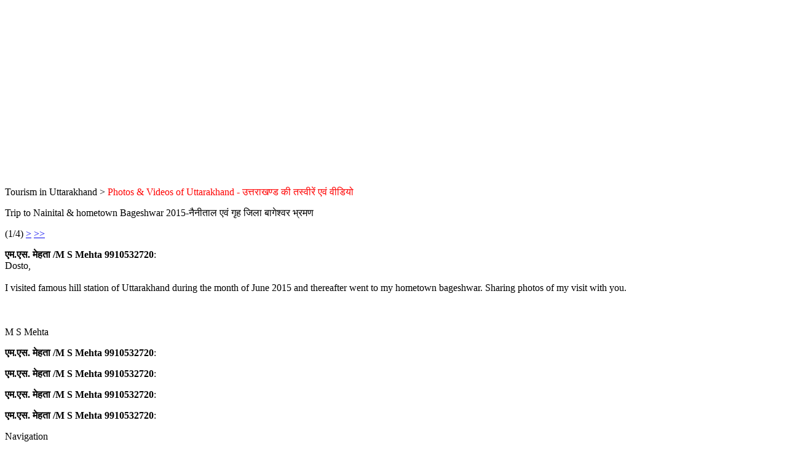

--- FILE ---
content_type: text/html; charset=UTF-8
request_url: http://www.merapahadforum.com/photos-and-videos-of-uttarakhand/trip-to-nainital-hometown-bageshwar-2015/?wap2;PHPSESSID=n34mo4pqc1aikb30301fl3fau3
body_size: 1786
content:
<?xml version="1.0" encoding="UTF-8"?>
<!DOCTYPE html PUBLIC "-//WAPFORUM//DTD XHTML Mobile 1.0//EN" "http://www.wapforum.org/DTD/xhtml-mobile10.dtd">
<html xmlns="http://www.w3.org/1999/xhtml">
	<head>
		<title>Trip to Nainital &amp; hometown Bageshwar 2015-नैनीताल एवं गृह जिला बागेश्वर भ्रमण </title>
		<link rel="canonical" href="http://www.merapahadforum.com/photos-and-videos-of-uttarakhand/trip-to-nainital-hometown-bageshwar-2015/" />
		<link rel="stylesheet" href="http://www.merapahadforum.com/Themes/default/css/wireless.css" type="text/css" />
	</head>
	<body><!--Headers--><script async src="https://pagead2.googlesyndication.com/pagead/js/adsbygoogle.js"></script>
<script>
     (adsbygoogle = window.adsbygoogle || []).push({
          google_ad_client: "ca-pub-0179380496252414",
          enable_page_level_ads: true
     });
</script>

<script async src="//pagead2.googlesyndication.com/pagead/js/adsbygoogle.js"></script>
<!-- Forum-AD -->
<ins class="adsbygoogle"
     style="display:block"
     data-ad-client="ca-pub-0179380496252414"
     data-ad-slot="6143672221"
     data-ad-format="auto"></ins>
<script>
(adsbygoogle = window.adsbygoogle || []).push({});
</script><!--End Headers-->
		<p class="titlebg">Tourism in Uttarakhand > <font color=red>Photos &amp; Videos of Uttarakhand - उत्तराखण्ड की तस्वीरें एवं वीडियो</font></p>
		<p class="catbg">Trip to Nainital &amp; hometown Bageshwar 2015-नैनीताल एवं गृह जिला बागेश्वर भ्रमण </p>
		<p class="windowbg">(1/4) <a href="http://www.merapahadforum.com/photos-and-videos-of-uttarakhand/trip-to-nainital-hometown-bageshwar-2015/5/?wap2;PHPSESSID=n34mo4pqc1aikb30301fl3fau3">&gt;</a> <a href="http://www.merapahadforum.com/photos-and-videos-of-uttarakhand/trip-to-nainital-hometown-bageshwar-2015/20/?wap2;PHPSESSID=n34mo4pqc1aikb30301fl3fau3">&gt;&gt;</a> </p>
		<p class="windowbg">
			<strong>एम.एस. मेहता /M S Mehta 9910532720</strong>:
			<br />
			Dosto,<br /><br />I visited famous hill station of Uttarakhand during the month of June 2015 and thereafter went to my hometown bageshwar. Sharing photos of my visit with you.<br /><br /><br /><br />M S Mehta
		</p>
		<p class="windowbg2">
			<strong>एम.एस. मेहता /M S Mehta 9910532720</strong>:
			<br />
			
		</p>
		<p class="windowbg">
			<strong>एम.एस. मेहता /M S Mehta 9910532720</strong>:
			<br />
			
		</p>
		<p class="windowbg2">
			<strong>एम.एस. मेहता /M S Mehta 9910532720</strong>:
			<br />
			
		</p>
		<p class="windowbg">
			<strong>एम.एस. मेहता /M S Mehta 9910532720</strong>:
			<br />
			
		</p>
		<p class="titlebg">Navigation</p>
		<p class="windowbg">[0] <a href="http://www.merapahadforum.com/photos-and-videos-of-uttarakhand/?wap2;PHPSESSID=n34mo4pqc1aikb30301fl3fau3" accesskey="0">Message Index</a></p>
		<p class="windowbg">[#] <a href="http://www.merapahadforum.com/photos-and-videos-of-uttarakhand/trip-to-nainital-hometown-bageshwar-2015/5/?wap2;PHPSESSID=n34mo4pqc1aikb30301fl3fau3" accesskey="#">Next page</a></p><!--Footers--><script async src="//pagead2.googlesyndication.com/pagead/js/adsbygoogle.js"></script>
<!-- 728x90, created 1/28/08 -->
<ins class="adsbygoogle"
     style="display:inline-block;width:728px;height:90px"
     data-ad-client="ca-pub-0179380496252414"
     data-ad-slot="0471902619"></ins>
<script>
(adsbygoogle = window.adsbygoogle || []).push({});
</script><!--End Footers--><div class="sitemap_index centertext"><a href="http://www.merapahadforum.com/index.php?action=kitsitemap;PHPSESSID=n34mo4pqc1aikb30301fl3fau3">Sitemap</a>&nbsp;<a href="http://www.merapahadforum.com/uttarakhand-history-and-peoples-movement/?action=kitsitemap&;PHPSESSID=n34mo4pqc1aikb30301fl3fau3">1</a>&nbsp;<a href="http://www.merapahadforum.com/uttarakhand-at-a-glance/?action=kitsitemap&;PHPSESSID=n34mo4pqc1aikb30301fl3fau3">2</a>&nbsp;<a href="http://www.merapahadforum.com/culture-of-uttarakhand/?action=kitsitemap&;PHPSESSID=n34mo4pqc1aikb30301fl3fau3">3</a>&nbsp;<a href="http://www.merapahadforum.com/development-issues-of-uttarakhand/?action=kitsitemap&;PHPSESSID=n34mo4pqc1aikb30301fl3fau3">4</a>&nbsp;<a href="http://www.merapahadforum.com/music-of-uttarakhand/?action=kitsitemap&;PHPSESSID=n34mo4pqc1aikb30301fl3fau3">5</a>&nbsp;<a href="http://www.merapahadforum.com/films-of-uttarakhand/?action=kitsitemap&;PHPSESSID=n34mo4pqc1aikb30301fl3fau3">6</a>&nbsp;<a href="http://www.merapahadforum.com/personalities-of-uttarakhand/?action=kitsitemap&;PHPSESSID=n34mo4pqc1aikb30301fl3fau3">7</a>&nbsp;<a href="http://www.merapahadforum.com/uttarakhand-language-books-literature-and-words/?action=kitsitemap&;PHPSESSID=n34mo4pqc1aikb30301fl3fau3">8</a>&nbsp;<a href="http://www.merapahadforum.com/anti-corruption-board-of-uttarakhand/?action=kitsitemap&;PHPSESSID=n34mo4pqc1aikb30301fl3fau3">9</a>&nbsp;<a href="http://www.merapahadforum.com/latest-matrimonial-and-employment-news/?action=kitsitemap&;PHPSESSID=n34mo4pqc1aikb30301fl3fau3">10</a>&nbsp;<a href="http://www.merapahadforum.com/live-chat-with-celebrity/?action=kitsitemap&;PHPSESSID=n34mo4pqc1aikb30301fl3fau3">11</a>&nbsp;<a href="http://www.merapahadforum.com/articles-by-esteemed-guests-of-uttarakhand/?action=kitsitemap&;PHPSESSID=n34mo4pqc1aikb30301fl3fau3">12</a>&nbsp;<a href="http://www.merapahadforum.com/updates-on-uttarakhand/?action=kitsitemap&;PHPSESSID=n34mo4pqc1aikb30301fl3fau3">13</a>&nbsp;<a href="http://www.merapahadforum.com/functions-by-uttarakhandi-organizations/?action=kitsitemap&;PHPSESSID=n34mo4pqc1aikb30301fl3fau3">14</a>&nbsp;<a href="http://www.merapahadforum.com/photos-and-videos-of-uttarakhand/?action=kitsitemap&;PHPSESSID=n34mo4pqc1aikb30301fl3fau3">15</a>&nbsp;<a href="http://www.merapahadforum.com/tourism-places-of-uttarakhand/?action=kitsitemap&;PHPSESSID=n34mo4pqc1aikb30301fl3fau3">16</a>&nbsp;<a href="http://www.merapahadforum.com/religious-places-of-uttarakhand/?action=kitsitemap&;PHPSESSID=n34mo4pqc1aikb30301fl3fau3">17</a>&nbsp;<a href="http://www.merapahadforum.com/about-merapahad-dot-com-and-apnauttarakhand-dot-com/?action=kitsitemap&;PHPSESSID=n34mo4pqc1aikb30301fl3fau3">18</a>&nbsp;<a href="http://www.merapahadforum.com/how-to-use-merapahad-forum/?action=kitsitemap&;PHPSESSID=n34mo4pqc1aikb30301fl3fau3">19</a>&nbsp;<a href="http://www.merapahadforum.com/free-on-line-consultancy-on-career-it-tourism-medical-others/?action=kitsitemap&;PHPSESSID=n34mo4pqc1aikb30301fl3fau3">20</a>&nbsp;<a href="http://www.merapahadforum.com/introduction-with-mera-pahad-community/?action=kitsitemap&;PHPSESSID=n34mo4pqc1aikb30301fl3fau3">21</a>&nbsp;<a href="http://www.merapahadforum.com/general-discussion/?action=kitsitemap&;PHPSESSID=n34mo4pqc1aikb30301fl3fau3">22</a>&nbsp;</div>
		<a href="http://www.merapahadforum.com/photos-and-videos-of-uttarakhand/trip-to-nainital-hometown-bageshwar-2015/?nowap;PHPSESSID=n34mo4pqc1aikb30301fl3fau3" rel="nofollow">Go to full version</a>
	</body>
</html>

--- FILE ---
content_type: text/html; charset=utf-8
request_url: https://www.google.com/recaptcha/api2/aframe
body_size: 266
content:
<!DOCTYPE HTML><html><head><meta http-equiv="content-type" content="text/html; charset=UTF-8"></head><body><script nonce="---laFICA10FcTyHUNEAxA">/** Anti-fraud and anti-abuse applications only. See google.com/recaptcha */ try{var clients={'sodar':'https://pagead2.googlesyndication.com/pagead/sodar?'};window.addEventListener("message",function(a){try{if(a.source===window.parent){var b=JSON.parse(a.data);var c=clients[b['id']];if(c){var d=document.createElement('img');d.src=c+b['params']+'&rc='+(localStorage.getItem("rc::a")?sessionStorage.getItem("rc::b"):"");window.document.body.appendChild(d);sessionStorage.setItem("rc::e",parseInt(sessionStorage.getItem("rc::e")||0)+1);localStorage.setItem("rc::h",'1768868432438');}}}catch(b){}});window.parent.postMessage("_grecaptcha_ready", "*");}catch(b){}</script></body></html>